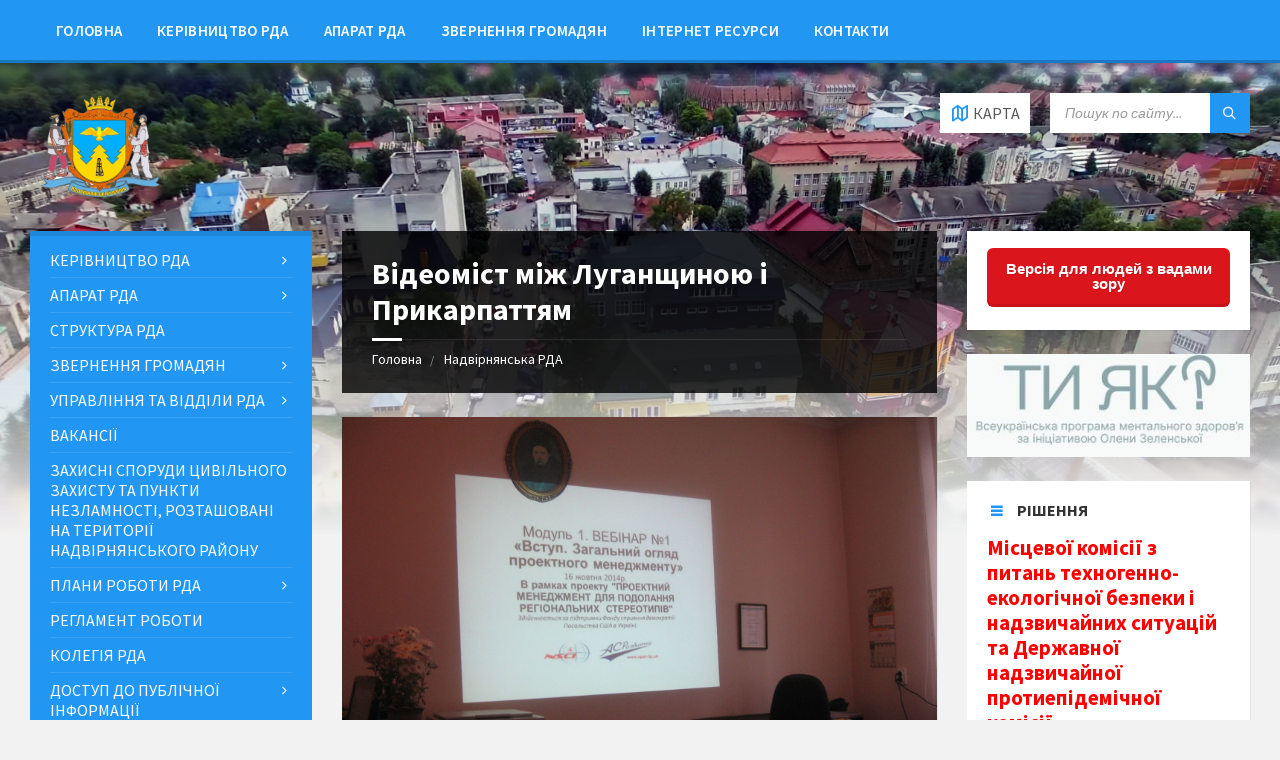

--- FILE ---
content_type: text/html; charset=utf-8
request_url: https://www.google.com/recaptcha/api2/anchor?ar=1&k=6LfQx14UAAAAADyQD6BvPMQfDTySvshk80xTEIqJ&co=aHR0cHM6Ly9uYWRyZGEuZ292LnVhOjQ0Mw..&hl=en&v=N67nZn4AqZkNcbeMu4prBgzg&theme=light&size=normal&anchor-ms=20000&execute-ms=30000&cb=wrvly6t5kwb9
body_size: 49157
content:
<!DOCTYPE HTML><html dir="ltr" lang="en"><head><meta http-equiv="Content-Type" content="text/html; charset=UTF-8">
<meta http-equiv="X-UA-Compatible" content="IE=edge">
<title>reCAPTCHA</title>
<style type="text/css">
/* cyrillic-ext */
@font-face {
  font-family: 'Roboto';
  font-style: normal;
  font-weight: 400;
  font-stretch: 100%;
  src: url(//fonts.gstatic.com/s/roboto/v48/KFO7CnqEu92Fr1ME7kSn66aGLdTylUAMa3GUBHMdazTgWw.woff2) format('woff2');
  unicode-range: U+0460-052F, U+1C80-1C8A, U+20B4, U+2DE0-2DFF, U+A640-A69F, U+FE2E-FE2F;
}
/* cyrillic */
@font-face {
  font-family: 'Roboto';
  font-style: normal;
  font-weight: 400;
  font-stretch: 100%;
  src: url(//fonts.gstatic.com/s/roboto/v48/KFO7CnqEu92Fr1ME7kSn66aGLdTylUAMa3iUBHMdazTgWw.woff2) format('woff2');
  unicode-range: U+0301, U+0400-045F, U+0490-0491, U+04B0-04B1, U+2116;
}
/* greek-ext */
@font-face {
  font-family: 'Roboto';
  font-style: normal;
  font-weight: 400;
  font-stretch: 100%;
  src: url(//fonts.gstatic.com/s/roboto/v48/KFO7CnqEu92Fr1ME7kSn66aGLdTylUAMa3CUBHMdazTgWw.woff2) format('woff2');
  unicode-range: U+1F00-1FFF;
}
/* greek */
@font-face {
  font-family: 'Roboto';
  font-style: normal;
  font-weight: 400;
  font-stretch: 100%;
  src: url(//fonts.gstatic.com/s/roboto/v48/KFO7CnqEu92Fr1ME7kSn66aGLdTylUAMa3-UBHMdazTgWw.woff2) format('woff2');
  unicode-range: U+0370-0377, U+037A-037F, U+0384-038A, U+038C, U+038E-03A1, U+03A3-03FF;
}
/* math */
@font-face {
  font-family: 'Roboto';
  font-style: normal;
  font-weight: 400;
  font-stretch: 100%;
  src: url(//fonts.gstatic.com/s/roboto/v48/KFO7CnqEu92Fr1ME7kSn66aGLdTylUAMawCUBHMdazTgWw.woff2) format('woff2');
  unicode-range: U+0302-0303, U+0305, U+0307-0308, U+0310, U+0312, U+0315, U+031A, U+0326-0327, U+032C, U+032F-0330, U+0332-0333, U+0338, U+033A, U+0346, U+034D, U+0391-03A1, U+03A3-03A9, U+03B1-03C9, U+03D1, U+03D5-03D6, U+03F0-03F1, U+03F4-03F5, U+2016-2017, U+2034-2038, U+203C, U+2040, U+2043, U+2047, U+2050, U+2057, U+205F, U+2070-2071, U+2074-208E, U+2090-209C, U+20D0-20DC, U+20E1, U+20E5-20EF, U+2100-2112, U+2114-2115, U+2117-2121, U+2123-214F, U+2190, U+2192, U+2194-21AE, U+21B0-21E5, U+21F1-21F2, U+21F4-2211, U+2213-2214, U+2216-22FF, U+2308-230B, U+2310, U+2319, U+231C-2321, U+2336-237A, U+237C, U+2395, U+239B-23B7, U+23D0, U+23DC-23E1, U+2474-2475, U+25AF, U+25B3, U+25B7, U+25BD, U+25C1, U+25CA, U+25CC, U+25FB, U+266D-266F, U+27C0-27FF, U+2900-2AFF, U+2B0E-2B11, U+2B30-2B4C, U+2BFE, U+3030, U+FF5B, U+FF5D, U+1D400-1D7FF, U+1EE00-1EEFF;
}
/* symbols */
@font-face {
  font-family: 'Roboto';
  font-style: normal;
  font-weight: 400;
  font-stretch: 100%;
  src: url(//fonts.gstatic.com/s/roboto/v48/KFO7CnqEu92Fr1ME7kSn66aGLdTylUAMaxKUBHMdazTgWw.woff2) format('woff2');
  unicode-range: U+0001-000C, U+000E-001F, U+007F-009F, U+20DD-20E0, U+20E2-20E4, U+2150-218F, U+2190, U+2192, U+2194-2199, U+21AF, U+21E6-21F0, U+21F3, U+2218-2219, U+2299, U+22C4-22C6, U+2300-243F, U+2440-244A, U+2460-24FF, U+25A0-27BF, U+2800-28FF, U+2921-2922, U+2981, U+29BF, U+29EB, U+2B00-2BFF, U+4DC0-4DFF, U+FFF9-FFFB, U+10140-1018E, U+10190-1019C, U+101A0, U+101D0-101FD, U+102E0-102FB, U+10E60-10E7E, U+1D2C0-1D2D3, U+1D2E0-1D37F, U+1F000-1F0FF, U+1F100-1F1AD, U+1F1E6-1F1FF, U+1F30D-1F30F, U+1F315, U+1F31C, U+1F31E, U+1F320-1F32C, U+1F336, U+1F378, U+1F37D, U+1F382, U+1F393-1F39F, U+1F3A7-1F3A8, U+1F3AC-1F3AF, U+1F3C2, U+1F3C4-1F3C6, U+1F3CA-1F3CE, U+1F3D4-1F3E0, U+1F3ED, U+1F3F1-1F3F3, U+1F3F5-1F3F7, U+1F408, U+1F415, U+1F41F, U+1F426, U+1F43F, U+1F441-1F442, U+1F444, U+1F446-1F449, U+1F44C-1F44E, U+1F453, U+1F46A, U+1F47D, U+1F4A3, U+1F4B0, U+1F4B3, U+1F4B9, U+1F4BB, U+1F4BF, U+1F4C8-1F4CB, U+1F4D6, U+1F4DA, U+1F4DF, U+1F4E3-1F4E6, U+1F4EA-1F4ED, U+1F4F7, U+1F4F9-1F4FB, U+1F4FD-1F4FE, U+1F503, U+1F507-1F50B, U+1F50D, U+1F512-1F513, U+1F53E-1F54A, U+1F54F-1F5FA, U+1F610, U+1F650-1F67F, U+1F687, U+1F68D, U+1F691, U+1F694, U+1F698, U+1F6AD, U+1F6B2, U+1F6B9-1F6BA, U+1F6BC, U+1F6C6-1F6CF, U+1F6D3-1F6D7, U+1F6E0-1F6EA, U+1F6F0-1F6F3, U+1F6F7-1F6FC, U+1F700-1F7FF, U+1F800-1F80B, U+1F810-1F847, U+1F850-1F859, U+1F860-1F887, U+1F890-1F8AD, U+1F8B0-1F8BB, U+1F8C0-1F8C1, U+1F900-1F90B, U+1F93B, U+1F946, U+1F984, U+1F996, U+1F9E9, U+1FA00-1FA6F, U+1FA70-1FA7C, U+1FA80-1FA89, U+1FA8F-1FAC6, U+1FACE-1FADC, U+1FADF-1FAE9, U+1FAF0-1FAF8, U+1FB00-1FBFF;
}
/* vietnamese */
@font-face {
  font-family: 'Roboto';
  font-style: normal;
  font-weight: 400;
  font-stretch: 100%;
  src: url(//fonts.gstatic.com/s/roboto/v48/KFO7CnqEu92Fr1ME7kSn66aGLdTylUAMa3OUBHMdazTgWw.woff2) format('woff2');
  unicode-range: U+0102-0103, U+0110-0111, U+0128-0129, U+0168-0169, U+01A0-01A1, U+01AF-01B0, U+0300-0301, U+0303-0304, U+0308-0309, U+0323, U+0329, U+1EA0-1EF9, U+20AB;
}
/* latin-ext */
@font-face {
  font-family: 'Roboto';
  font-style: normal;
  font-weight: 400;
  font-stretch: 100%;
  src: url(//fonts.gstatic.com/s/roboto/v48/KFO7CnqEu92Fr1ME7kSn66aGLdTylUAMa3KUBHMdazTgWw.woff2) format('woff2');
  unicode-range: U+0100-02BA, U+02BD-02C5, U+02C7-02CC, U+02CE-02D7, U+02DD-02FF, U+0304, U+0308, U+0329, U+1D00-1DBF, U+1E00-1E9F, U+1EF2-1EFF, U+2020, U+20A0-20AB, U+20AD-20C0, U+2113, U+2C60-2C7F, U+A720-A7FF;
}
/* latin */
@font-face {
  font-family: 'Roboto';
  font-style: normal;
  font-weight: 400;
  font-stretch: 100%;
  src: url(//fonts.gstatic.com/s/roboto/v48/KFO7CnqEu92Fr1ME7kSn66aGLdTylUAMa3yUBHMdazQ.woff2) format('woff2');
  unicode-range: U+0000-00FF, U+0131, U+0152-0153, U+02BB-02BC, U+02C6, U+02DA, U+02DC, U+0304, U+0308, U+0329, U+2000-206F, U+20AC, U+2122, U+2191, U+2193, U+2212, U+2215, U+FEFF, U+FFFD;
}
/* cyrillic-ext */
@font-face {
  font-family: 'Roboto';
  font-style: normal;
  font-weight: 500;
  font-stretch: 100%;
  src: url(//fonts.gstatic.com/s/roboto/v48/KFO7CnqEu92Fr1ME7kSn66aGLdTylUAMa3GUBHMdazTgWw.woff2) format('woff2');
  unicode-range: U+0460-052F, U+1C80-1C8A, U+20B4, U+2DE0-2DFF, U+A640-A69F, U+FE2E-FE2F;
}
/* cyrillic */
@font-face {
  font-family: 'Roboto';
  font-style: normal;
  font-weight: 500;
  font-stretch: 100%;
  src: url(//fonts.gstatic.com/s/roboto/v48/KFO7CnqEu92Fr1ME7kSn66aGLdTylUAMa3iUBHMdazTgWw.woff2) format('woff2');
  unicode-range: U+0301, U+0400-045F, U+0490-0491, U+04B0-04B1, U+2116;
}
/* greek-ext */
@font-face {
  font-family: 'Roboto';
  font-style: normal;
  font-weight: 500;
  font-stretch: 100%;
  src: url(//fonts.gstatic.com/s/roboto/v48/KFO7CnqEu92Fr1ME7kSn66aGLdTylUAMa3CUBHMdazTgWw.woff2) format('woff2');
  unicode-range: U+1F00-1FFF;
}
/* greek */
@font-face {
  font-family: 'Roboto';
  font-style: normal;
  font-weight: 500;
  font-stretch: 100%;
  src: url(//fonts.gstatic.com/s/roboto/v48/KFO7CnqEu92Fr1ME7kSn66aGLdTylUAMa3-UBHMdazTgWw.woff2) format('woff2');
  unicode-range: U+0370-0377, U+037A-037F, U+0384-038A, U+038C, U+038E-03A1, U+03A3-03FF;
}
/* math */
@font-face {
  font-family: 'Roboto';
  font-style: normal;
  font-weight: 500;
  font-stretch: 100%;
  src: url(//fonts.gstatic.com/s/roboto/v48/KFO7CnqEu92Fr1ME7kSn66aGLdTylUAMawCUBHMdazTgWw.woff2) format('woff2');
  unicode-range: U+0302-0303, U+0305, U+0307-0308, U+0310, U+0312, U+0315, U+031A, U+0326-0327, U+032C, U+032F-0330, U+0332-0333, U+0338, U+033A, U+0346, U+034D, U+0391-03A1, U+03A3-03A9, U+03B1-03C9, U+03D1, U+03D5-03D6, U+03F0-03F1, U+03F4-03F5, U+2016-2017, U+2034-2038, U+203C, U+2040, U+2043, U+2047, U+2050, U+2057, U+205F, U+2070-2071, U+2074-208E, U+2090-209C, U+20D0-20DC, U+20E1, U+20E5-20EF, U+2100-2112, U+2114-2115, U+2117-2121, U+2123-214F, U+2190, U+2192, U+2194-21AE, U+21B0-21E5, U+21F1-21F2, U+21F4-2211, U+2213-2214, U+2216-22FF, U+2308-230B, U+2310, U+2319, U+231C-2321, U+2336-237A, U+237C, U+2395, U+239B-23B7, U+23D0, U+23DC-23E1, U+2474-2475, U+25AF, U+25B3, U+25B7, U+25BD, U+25C1, U+25CA, U+25CC, U+25FB, U+266D-266F, U+27C0-27FF, U+2900-2AFF, U+2B0E-2B11, U+2B30-2B4C, U+2BFE, U+3030, U+FF5B, U+FF5D, U+1D400-1D7FF, U+1EE00-1EEFF;
}
/* symbols */
@font-face {
  font-family: 'Roboto';
  font-style: normal;
  font-weight: 500;
  font-stretch: 100%;
  src: url(//fonts.gstatic.com/s/roboto/v48/KFO7CnqEu92Fr1ME7kSn66aGLdTylUAMaxKUBHMdazTgWw.woff2) format('woff2');
  unicode-range: U+0001-000C, U+000E-001F, U+007F-009F, U+20DD-20E0, U+20E2-20E4, U+2150-218F, U+2190, U+2192, U+2194-2199, U+21AF, U+21E6-21F0, U+21F3, U+2218-2219, U+2299, U+22C4-22C6, U+2300-243F, U+2440-244A, U+2460-24FF, U+25A0-27BF, U+2800-28FF, U+2921-2922, U+2981, U+29BF, U+29EB, U+2B00-2BFF, U+4DC0-4DFF, U+FFF9-FFFB, U+10140-1018E, U+10190-1019C, U+101A0, U+101D0-101FD, U+102E0-102FB, U+10E60-10E7E, U+1D2C0-1D2D3, U+1D2E0-1D37F, U+1F000-1F0FF, U+1F100-1F1AD, U+1F1E6-1F1FF, U+1F30D-1F30F, U+1F315, U+1F31C, U+1F31E, U+1F320-1F32C, U+1F336, U+1F378, U+1F37D, U+1F382, U+1F393-1F39F, U+1F3A7-1F3A8, U+1F3AC-1F3AF, U+1F3C2, U+1F3C4-1F3C6, U+1F3CA-1F3CE, U+1F3D4-1F3E0, U+1F3ED, U+1F3F1-1F3F3, U+1F3F5-1F3F7, U+1F408, U+1F415, U+1F41F, U+1F426, U+1F43F, U+1F441-1F442, U+1F444, U+1F446-1F449, U+1F44C-1F44E, U+1F453, U+1F46A, U+1F47D, U+1F4A3, U+1F4B0, U+1F4B3, U+1F4B9, U+1F4BB, U+1F4BF, U+1F4C8-1F4CB, U+1F4D6, U+1F4DA, U+1F4DF, U+1F4E3-1F4E6, U+1F4EA-1F4ED, U+1F4F7, U+1F4F9-1F4FB, U+1F4FD-1F4FE, U+1F503, U+1F507-1F50B, U+1F50D, U+1F512-1F513, U+1F53E-1F54A, U+1F54F-1F5FA, U+1F610, U+1F650-1F67F, U+1F687, U+1F68D, U+1F691, U+1F694, U+1F698, U+1F6AD, U+1F6B2, U+1F6B9-1F6BA, U+1F6BC, U+1F6C6-1F6CF, U+1F6D3-1F6D7, U+1F6E0-1F6EA, U+1F6F0-1F6F3, U+1F6F7-1F6FC, U+1F700-1F7FF, U+1F800-1F80B, U+1F810-1F847, U+1F850-1F859, U+1F860-1F887, U+1F890-1F8AD, U+1F8B0-1F8BB, U+1F8C0-1F8C1, U+1F900-1F90B, U+1F93B, U+1F946, U+1F984, U+1F996, U+1F9E9, U+1FA00-1FA6F, U+1FA70-1FA7C, U+1FA80-1FA89, U+1FA8F-1FAC6, U+1FACE-1FADC, U+1FADF-1FAE9, U+1FAF0-1FAF8, U+1FB00-1FBFF;
}
/* vietnamese */
@font-face {
  font-family: 'Roboto';
  font-style: normal;
  font-weight: 500;
  font-stretch: 100%;
  src: url(//fonts.gstatic.com/s/roboto/v48/KFO7CnqEu92Fr1ME7kSn66aGLdTylUAMa3OUBHMdazTgWw.woff2) format('woff2');
  unicode-range: U+0102-0103, U+0110-0111, U+0128-0129, U+0168-0169, U+01A0-01A1, U+01AF-01B0, U+0300-0301, U+0303-0304, U+0308-0309, U+0323, U+0329, U+1EA0-1EF9, U+20AB;
}
/* latin-ext */
@font-face {
  font-family: 'Roboto';
  font-style: normal;
  font-weight: 500;
  font-stretch: 100%;
  src: url(//fonts.gstatic.com/s/roboto/v48/KFO7CnqEu92Fr1ME7kSn66aGLdTylUAMa3KUBHMdazTgWw.woff2) format('woff2');
  unicode-range: U+0100-02BA, U+02BD-02C5, U+02C7-02CC, U+02CE-02D7, U+02DD-02FF, U+0304, U+0308, U+0329, U+1D00-1DBF, U+1E00-1E9F, U+1EF2-1EFF, U+2020, U+20A0-20AB, U+20AD-20C0, U+2113, U+2C60-2C7F, U+A720-A7FF;
}
/* latin */
@font-face {
  font-family: 'Roboto';
  font-style: normal;
  font-weight: 500;
  font-stretch: 100%;
  src: url(//fonts.gstatic.com/s/roboto/v48/KFO7CnqEu92Fr1ME7kSn66aGLdTylUAMa3yUBHMdazQ.woff2) format('woff2');
  unicode-range: U+0000-00FF, U+0131, U+0152-0153, U+02BB-02BC, U+02C6, U+02DA, U+02DC, U+0304, U+0308, U+0329, U+2000-206F, U+20AC, U+2122, U+2191, U+2193, U+2212, U+2215, U+FEFF, U+FFFD;
}
/* cyrillic-ext */
@font-face {
  font-family: 'Roboto';
  font-style: normal;
  font-weight: 900;
  font-stretch: 100%;
  src: url(//fonts.gstatic.com/s/roboto/v48/KFO7CnqEu92Fr1ME7kSn66aGLdTylUAMa3GUBHMdazTgWw.woff2) format('woff2');
  unicode-range: U+0460-052F, U+1C80-1C8A, U+20B4, U+2DE0-2DFF, U+A640-A69F, U+FE2E-FE2F;
}
/* cyrillic */
@font-face {
  font-family: 'Roboto';
  font-style: normal;
  font-weight: 900;
  font-stretch: 100%;
  src: url(//fonts.gstatic.com/s/roboto/v48/KFO7CnqEu92Fr1ME7kSn66aGLdTylUAMa3iUBHMdazTgWw.woff2) format('woff2');
  unicode-range: U+0301, U+0400-045F, U+0490-0491, U+04B0-04B1, U+2116;
}
/* greek-ext */
@font-face {
  font-family: 'Roboto';
  font-style: normal;
  font-weight: 900;
  font-stretch: 100%;
  src: url(//fonts.gstatic.com/s/roboto/v48/KFO7CnqEu92Fr1ME7kSn66aGLdTylUAMa3CUBHMdazTgWw.woff2) format('woff2');
  unicode-range: U+1F00-1FFF;
}
/* greek */
@font-face {
  font-family: 'Roboto';
  font-style: normal;
  font-weight: 900;
  font-stretch: 100%;
  src: url(//fonts.gstatic.com/s/roboto/v48/KFO7CnqEu92Fr1ME7kSn66aGLdTylUAMa3-UBHMdazTgWw.woff2) format('woff2');
  unicode-range: U+0370-0377, U+037A-037F, U+0384-038A, U+038C, U+038E-03A1, U+03A3-03FF;
}
/* math */
@font-face {
  font-family: 'Roboto';
  font-style: normal;
  font-weight: 900;
  font-stretch: 100%;
  src: url(//fonts.gstatic.com/s/roboto/v48/KFO7CnqEu92Fr1ME7kSn66aGLdTylUAMawCUBHMdazTgWw.woff2) format('woff2');
  unicode-range: U+0302-0303, U+0305, U+0307-0308, U+0310, U+0312, U+0315, U+031A, U+0326-0327, U+032C, U+032F-0330, U+0332-0333, U+0338, U+033A, U+0346, U+034D, U+0391-03A1, U+03A3-03A9, U+03B1-03C9, U+03D1, U+03D5-03D6, U+03F0-03F1, U+03F4-03F5, U+2016-2017, U+2034-2038, U+203C, U+2040, U+2043, U+2047, U+2050, U+2057, U+205F, U+2070-2071, U+2074-208E, U+2090-209C, U+20D0-20DC, U+20E1, U+20E5-20EF, U+2100-2112, U+2114-2115, U+2117-2121, U+2123-214F, U+2190, U+2192, U+2194-21AE, U+21B0-21E5, U+21F1-21F2, U+21F4-2211, U+2213-2214, U+2216-22FF, U+2308-230B, U+2310, U+2319, U+231C-2321, U+2336-237A, U+237C, U+2395, U+239B-23B7, U+23D0, U+23DC-23E1, U+2474-2475, U+25AF, U+25B3, U+25B7, U+25BD, U+25C1, U+25CA, U+25CC, U+25FB, U+266D-266F, U+27C0-27FF, U+2900-2AFF, U+2B0E-2B11, U+2B30-2B4C, U+2BFE, U+3030, U+FF5B, U+FF5D, U+1D400-1D7FF, U+1EE00-1EEFF;
}
/* symbols */
@font-face {
  font-family: 'Roboto';
  font-style: normal;
  font-weight: 900;
  font-stretch: 100%;
  src: url(//fonts.gstatic.com/s/roboto/v48/KFO7CnqEu92Fr1ME7kSn66aGLdTylUAMaxKUBHMdazTgWw.woff2) format('woff2');
  unicode-range: U+0001-000C, U+000E-001F, U+007F-009F, U+20DD-20E0, U+20E2-20E4, U+2150-218F, U+2190, U+2192, U+2194-2199, U+21AF, U+21E6-21F0, U+21F3, U+2218-2219, U+2299, U+22C4-22C6, U+2300-243F, U+2440-244A, U+2460-24FF, U+25A0-27BF, U+2800-28FF, U+2921-2922, U+2981, U+29BF, U+29EB, U+2B00-2BFF, U+4DC0-4DFF, U+FFF9-FFFB, U+10140-1018E, U+10190-1019C, U+101A0, U+101D0-101FD, U+102E0-102FB, U+10E60-10E7E, U+1D2C0-1D2D3, U+1D2E0-1D37F, U+1F000-1F0FF, U+1F100-1F1AD, U+1F1E6-1F1FF, U+1F30D-1F30F, U+1F315, U+1F31C, U+1F31E, U+1F320-1F32C, U+1F336, U+1F378, U+1F37D, U+1F382, U+1F393-1F39F, U+1F3A7-1F3A8, U+1F3AC-1F3AF, U+1F3C2, U+1F3C4-1F3C6, U+1F3CA-1F3CE, U+1F3D4-1F3E0, U+1F3ED, U+1F3F1-1F3F3, U+1F3F5-1F3F7, U+1F408, U+1F415, U+1F41F, U+1F426, U+1F43F, U+1F441-1F442, U+1F444, U+1F446-1F449, U+1F44C-1F44E, U+1F453, U+1F46A, U+1F47D, U+1F4A3, U+1F4B0, U+1F4B3, U+1F4B9, U+1F4BB, U+1F4BF, U+1F4C8-1F4CB, U+1F4D6, U+1F4DA, U+1F4DF, U+1F4E3-1F4E6, U+1F4EA-1F4ED, U+1F4F7, U+1F4F9-1F4FB, U+1F4FD-1F4FE, U+1F503, U+1F507-1F50B, U+1F50D, U+1F512-1F513, U+1F53E-1F54A, U+1F54F-1F5FA, U+1F610, U+1F650-1F67F, U+1F687, U+1F68D, U+1F691, U+1F694, U+1F698, U+1F6AD, U+1F6B2, U+1F6B9-1F6BA, U+1F6BC, U+1F6C6-1F6CF, U+1F6D3-1F6D7, U+1F6E0-1F6EA, U+1F6F0-1F6F3, U+1F6F7-1F6FC, U+1F700-1F7FF, U+1F800-1F80B, U+1F810-1F847, U+1F850-1F859, U+1F860-1F887, U+1F890-1F8AD, U+1F8B0-1F8BB, U+1F8C0-1F8C1, U+1F900-1F90B, U+1F93B, U+1F946, U+1F984, U+1F996, U+1F9E9, U+1FA00-1FA6F, U+1FA70-1FA7C, U+1FA80-1FA89, U+1FA8F-1FAC6, U+1FACE-1FADC, U+1FADF-1FAE9, U+1FAF0-1FAF8, U+1FB00-1FBFF;
}
/* vietnamese */
@font-face {
  font-family: 'Roboto';
  font-style: normal;
  font-weight: 900;
  font-stretch: 100%;
  src: url(//fonts.gstatic.com/s/roboto/v48/KFO7CnqEu92Fr1ME7kSn66aGLdTylUAMa3OUBHMdazTgWw.woff2) format('woff2');
  unicode-range: U+0102-0103, U+0110-0111, U+0128-0129, U+0168-0169, U+01A0-01A1, U+01AF-01B0, U+0300-0301, U+0303-0304, U+0308-0309, U+0323, U+0329, U+1EA0-1EF9, U+20AB;
}
/* latin-ext */
@font-face {
  font-family: 'Roboto';
  font-style: normal;
  font-weight: 900;
  font-stretch: 100%;
  src: url(//fonts.gstatic.com/s/roboto/v48/KFO7CnqEu92Fr1ME7kSn66aGLdTylUAMa3KUBHMdazTgWw.woff2) format('woff2');
  unicode-range: U+0100-02BA, U+02BD-02C5, U+02C7-02CC, U+02CE-02D7, U+02DD-02FF, U+0304, U+0308, U+0329, U+1D00-1DBF, U+1E00-1E9F, U+1EF2-1EFF, U+2020, U+20A0-20AB, U+20AD-20C0, U+2113, U+2C60-2C7F, U+A720-A7FF;
}
/* latin */
@font-face {
  font-family: 'Roboto';
  font-style: normal;
  font-weight: 900;
  font-stretch: 100%;
  src: url(//fonts.gstatic.com/s/roboto/v48/KFO7CnqEu92Fr1ME7kSn66aGLdTylUAMa3yUBHMdazQ.woff2) format('woff2');
  unicode-range: U+0000-00FF, U+0131, U+0152-0153, U+02BB-02BC, U+02C6, U+02DA, U+02DC, U+0304, U+0308, U+0329, U+2000-206F, U+20AC, U+2122, U+2191, U+2193, U+2212, U+2215, U+FEFF, U+FFFD;
}

</style>
<link rel="stylesheet" type="text/css" href="https://www.gstatic.com/recaptcha/releases/N67nZn4AqZkNcbeMu4prBgzg/styles__ltr.css">
<script nonce="G6gvfSqOjMARSQkhSFz5RQ" type="text/javascript">window['__recaptcha_api'] = 'https://www.google.com/recaptcha/api2/';</script>
<script type="text/javascript" src="https://www.gstatic.com/recaptcha/releases/N67nZn4AqZkNcbeMu4prBgzg/recaptcha__en.js" nonce="G6gvfSqOjMARSQkhSFz5RQ">
      
    </script></head>
<body><div id="rc-anchor-alert" class="rc-anchor-alert"></div>
<input type="hidden" id="recaptcha-token" value="[base64]">
<script type="text/javascript" nonce="G6gvfSqOjMARSQkhSFz5RQ">
      recaptcha.anchor.Main.init("[\x22ainput\x22,[\x22bgdata\x22,\x22\x22,\[base64]/[base64]/[base64]/bmV3IHJbeF0oY1swXSk6RT09Mj9uZXcgclt4XShjWzBdLGNbMV0pOkU9PTM/bmV3IHJbeF0oY1swXSxjWzFdLGNbMl0pOkU9PTQ/[base64]/[base64]/[base64]/[base64]/[base64]/[base64]/[base64]/[base64]\x22,\[base64]\x22,\x22w5xbw5/Ct0nCvkEVPSjDpsKAeMKKw6U7w6nDgWDDk2Q9w5LCrEbCkMOKKGEKBgJ3eFjDg3d8wq7Dh1bDp8O+w7rDlS3DhMO2b8KIwp7CicOwOsOIJTfDpTQiWMOVXEzDjsOSU8KMN8Kcw5/CjMKvwoIQwpTChFvChjx7a2tMf37DkUnDgMOER8OAw4XCmMKgwrXCqsO8woV7ZlwLMiURWHczWcOEwoHCig/DnVsOwrl7w4bDosKhw6AWw5vCscKReSwxw5gBUMKlQCzDn8O1GMK7WzNSw7jDvRzDr8KucmMrEcO2wrjDlxU+wozDpMOxw6FGw7jCtD1/CcK9d8OXAmLDtsK8RURhwoMGcMOPEVvDtHNOwqMzwpMnwpFWSCjCrjjCsHHDtSrDp0HDgcODKw1reDcswrvDvl0ew6DCkMORw5QNwo3Dg8ObYEoOw6xwwrVdfsKRKnDCsF3DusKwXk9CFVzDksK3RyLCrns+w4E5w6oQDBE/G2TCpMKpQ2nCrcK1dcK1dcO1wqN5acKOaEgDw4HDoHDDjgw7w4UPRTxYw6tjwrvDiE/DmTwoFEVGw6vDu8KDw5cbwoc2C8K0wqMvwpnCk8O2w7vDqQbDgsOIw47CnlICOBXCrcOSw4BDbMO7w6pDw7PCsQxOw7Vdbn1/OMO/wp9LwoDCssKew4pue8KlOcObRsKDInxLw54Xw4/CqcOBw6vCoXnCjlxoX1oow4rCtx8Jw692N8KbwqBQXMOIOTxgeFAUQsKgwqrCqhsVKMKawoxjSsOcK8KAwoDDrFEyw5/[base64]/DtQ5EVQzChRnDpMKmw6VEwpXDjDbCkDMiwpPCnMKDw7DCuSw5wpLDqnXCucKjTMKKw53DncKVwofDrFI6wrJjwo3CpsOJC8KYwr7Cpy4sBSlZVsK5wppMXicQwqxFZ8Kqw6/[base64]/DgEXCsxPDjmrChMObwq0Sw7l9wrfCpMO0RMOZfjLCucKlw6w3w7R+w49jwrRkw6ISwrJ8woEbIVRzw7YmBzQSYDDDq3sDw63DocKPwrPCt8K2csO2CsKhw4V/wo5+a0bCiSU9E3UAwrvDpikfw4XDi8Kuwr82WQUGwpvCr8K7EXnCp8OaWsKhCn/CsTQeHG3DsMOxYBxlTMKUajHDnMKrNcOQdAPDqzUXw5fDm8OHHMOMwpLDgT7Cv8KtVGfCjU9Fw5N5wotawqt0bMOqKwUVTBo5w54kBmvDr8KSa8KEwqbDusKbwolPPQfDk1/DrXNnZ0/Dh8OBMMKKwodiVMOgN8KOGMOFwrdFCjwVVUDCi8KhwrFvwqDDgcKRwpgcwo5bw5gUFMKtwpA1X8KywpMzA17Crh9waiXCkFjCjwI5wq/[base64]/CgGHCrAvCr3TDvlIkGsKWMMKRwo7ChTXDnlDDosK1fzbDk8KFLcOhwpTDrMKDeMOMO8KTw6k9FVYrw6TDtHfCmsKqw5bCqR/[base64]/w4ERw7nCqcKdwrAkwoNaN0lKZcOdw5Mtw50qVgjDsl3DvcOFHjbDl8OmwrTCqhnDpnQJXHM/WXrCi2HCiMKKQjRAwrvDkcKiKjkPBcOCc2gDwoApw7lTI8Otw7bCpg4TwqcLA33CthHDv8OTw6gLEcKFZ8OPwpAVSiXDksKvw5zDscK/[base64]/[base64]/w612CsOowrBLw43CtETDp8KkOsKVw7jCjCLCp1HCvMKbSkJnwoQbfSrCvGvDmT3Ci8OrUy5qw4DDu2/Co8KEw5vDocOPcBYhf8KawrHCkTjCssKuCUgFw6UGwqPChlbCqw08V8OFw4/CucOpYEXDn8KsezfDr8OvEybCu8KaTFbCgzoVMsKzXMO4wp7CisKZw4TCl0rDhcKpwqVLfcORwo50wp/CtmvCqTPDrcKaAC7CkDvCkMO+DHfCtMOdw4fCj21/[base64]/w6rCr1ADCxjDpXMFZsKsw6DDoMKXbcOtwqRKwqs6wpPCv0FQw5JJDypEaz5+CcOXKsOSwo5yw7rDoMKLwpwMF8Kewq4cOcOwwqF2OjBYw6trw4HChcKmJMKEwrDDtsOZw43Cm8OrSXwrFTjCojtgbcOiwpLDlxXDsQ/DuiHCncOowospCSPDhWnDpsKHO8Odw78hwrQ8w5jCj8KYwpxHXWbChit9LSskw5XChsKiLsKTw4nCq2QTwroQIDrDl8Kmb8OqLsKjRcKNw6TDh2BUw6XCrsKnwrBKworCoEbDq8OvNMO4w7wqworCvgLCoGxTaR7DjcKJw7VCbFzCo2/[base64]/[base64]/CvxvCkBg4Kg/Dnlo9b8KCCwDDucKfwrZCBQvCl17DmADCosOeJsK/[base64]/DtDLCkMKXwphscW4ZXUwCw6TDvcKrw5LDnsOODz7CpW9wUcK1w4ITI8OUw6/CvDVww7rCq8KHESBew7U5VsO3G8OBwphRE33Dt2JEeMO0BxHCisKvAsOdZVrDnVHDk8OgZgUww6Vewr/CtijChyXCijzCh8O2wq/CqMKbNsO4w7JGOsOww40Wwq42TMOwNDDClQI4wq3DocKdwrHDqmTCjQrClxdebMK2Z8KiKTDDj8OCw69gw6M9BWrCkSXDo8K3wrXCoMKcwp/[base64]/[base64]/Dt8OpwoM5wrhDFMKDBsKRR3TCnWzCogEuw4Z2blXCusKXw43CvcOqw6TCnsKdwp52wqdYwqbDpcKtwrnDnMKswoQsw5vDhjDChWAnw6TDjsKlwq/CmsOpwrDChcKREVHDj8KEW2dVIMOxMMO/[base64]/bVZEwp3CsMOHDMO5w4AUVDrChl3CuTTDvCkYajzCsGzDpsOnbH4sw4h6wonCq2BzYRdQVcKmMzvCnsOlc8ORw5JZX8OSwok2w4DDiMKWw7kPw4JOw4Y/JMOHw6YMcRnDpAEGw5Ulw5fCpMKFCxkUD8ONTgDCkmvCk108EAQjwoV1wq7Dnh3DhATCjV1VwqPDrmDChVptwo4FwrHCvwXDtcK8w4oXC2wbHcKQw7fCgsOLw4zDgMOZw4LCvmkBKcOUw6x0wpDDjcKoNhZ0w6fDs2YbScKOw43CgsOAGsOfwq8OKsOIUsKEa2ttwpQ/HsOuw7jDixPCqMOkRTorQAwbw63CszdXwoTDnTV6c8KawqVZSMOrwp3ClU/DmcOPw7bDvxZpdTHDucKNaGzDh2gEPCnDosOowr3DnsOqwqnCvTTCncKYLjrCvcKQw4k5w6rDvGtmw4UFBMK2f8Knw6zDq8KYZQdHw7bDny48XCNaScOMw4RRQ8OYwrXDg3bCnRVaW8OlND/Ch8OXwrrDqMKZwqfDhllwIR4wbRZkXMKaw5RFTlzDtsKHJcKlciPCgTLCuD/ClcOcw4zCpDXDm8K7wqXCiMOOMMONMcOIDk/Ct0wWQcKew7bDrMKCwp7DmMKFw5Fvwo1Aw4LDl8KRS8KIwrfCu27CosKKW13DgcK+wpIzPBzCiMK9McKkCcKiwqDCg8KpZEjChEzChsKpw68Jwqw1w61CdmkfAiAvwoHCtFrCqRxGXmlGw5IeIj0JQ8K+GyZNw4ASPBg1wrkpWsK/fsK9fibDq3/Dv8Klw5jDmkDCksOGOywIEznCkcKiw5XDicKnQMKUf8OSw63ConTDpMKYXhXCmcKjKcOfwo/DsMO9QArCsDvDnVrCu8OFccOLNcO0S8O5w5QjM8K1wonCu8OdY3bCqhYpwo3CuHE9w5EHw5vDo8ODwrEBJ8O5wr3DrU3DqT3Du8KNMxhYecOxw5rDg8KYFGBCw43CkcKxwrZmLsO4wrPDvVJyw7nDmBZpw6nDlzYYwqxWBsKzw6gaw50vdMOhZiLChzBYQcK3wq/Co8Oow6zCtMOFw6U5TBvDhsO7w6zChilgfcOYw4wkRsKawoUUSsOxw6TDtjJow6hpwofCtyBYcMOQw63DkMO5NcKfwrHDmsK/[base64]/[base64]/DjsK7woTCjiQFw4ISPsKyUj3CocKxw7oeQsO5AXfDpldQfEYzSMKvw51ODy/DkE7Csy11GH1GTHDDrMOrwp3Cs1/CmydoRRB4wr4AKXMvwo/CocKVwqtswqhgw7jDtsK6wqsAw6c/wrzDkTvCqifCjsKqwoLDiB/CvE/DsMOVw4AtwqxhwrVeN8OWwrnDqS8sdcKEw5ECUcOCP8OlQMKMXi9RGsKHCsONaXA4YixIw45Mw6jDgjIXcsK6QWgRwrlWGlTCuV3DjsOVwqEKwpDCr8Kpwp3Dn3fDo0gVwq0xMcK3w4USw7LCgcOKSsKpw7PCnmEcw7UEHMK0w4MYZ3A/w6TDhcKHIsOJwoMSYRPCg8O4RsKmw5PDpsOLw6VkBMOjwrDCusKuV8KxR0bDjsKowrDCuB7DjRbCvsKOwrvCvMO/[base64]/wrbDhTohRsKiw6ljwoQUwo5Iw40dbmXDpTHDh8KTAsOCw6Q+e8KuwqLCoMO8wrAnwo5cSno2wqfDucOyICEefS/CrcO1w7w4w4QqQkYJw63DmMObwoTDiUnDicOowot0DMOeXGB6Izp8w53DqXPChMONWcOkwpA4w59+wrRZVX/[base64]/CgTTCpTpMF8KwZwjDjBNgw7JZw4B7wrvDhWURw51nwqrDgcKuw4FuwqvDkMKdGB9LIcKPV8OLB8KOwprCvFPCuSbDgi4Twq/Cj1/DvlQdYMKgw5LCnsK/w4vCt8OUw4PCq8OpTMKnwobDhRbDjhDDqcOwYsKuK8KCBFd0wrzDoDjDqcOyNMONccK5EzArXsO+ScO0ZCXDuCh4GcKdw5vDv8O4w7/CkGEow7Mww7cxw5l1woXCpwDDmAsjw53Dqi/CocOOJjErw4New704wqoPBsKDwrE3LMKYwqnCncK0RcKkdShrw5TCksKXCExyDF3CjcKZw7DCvAHDpR3CucKeETrDv8OKw6/DrCojccOUwow4Vn89JsOmwoPDpQ/Dsns9wpZResKgdz5TwonDl8O9a3UZbRfDiMK+M2LDmgbDm8KUVsOBA1UEwo5NBcKBwqXCqmw6IcOgMsKKMVHCucOAwpV3wpTDg3jDosKCwrsadzYSw4zDsMOpwrxvw41wCcOXViJewoDDh8OPHWHDtQrClxNBUcOvw7NDV8OIXGF7w73CnAJ0ZMKXUsOawp/DtMOXCcKgwpTCmUPDpsKbVWkecEoiWDXCgDbCssK/Q8KmAMKrE0PDj1h1ZDA0RcODw7wNwq/DhRgcW2dZNMKAwpNlRzpZTwI/w5FswoZwNT5fUcKjw79pw745Z3FIW054cRzCo8OsbHcvwozDs8KnF8KvVQfDqw/DsCcETV/DrcOZXcOLDsO7wqPDknPDiRdlw5LDmivCscK3wqo6WcO6wqtMwqIEw6XDr8O+w6LCk8KAPsONDiUKP8KtI3kjQcKYw6PDmBjDjMOMwqPCvsO/[base64]/wrhnDmhZw6nDoCVhcsKyw4XCuMK0YcOIw6jDksKmwq9pVBZHDsKnIMOcwrlAP8OAAsKUE8OqwpTCqVTDnUzCvMKhwqfCm8KOwoBnR8OswoLDsQUCJBXClj82w5Vtwog8worClQ3CucOnw53CoQ5NwqzDusOSMzLDiMOUw7h/w6nCmQtdwohhw4k/wqxfwovDgMOvY8OvwqItwpJoG8K0GcOgfQPCvFLDnMObScKgc8KRwpFyw7JhScOqw7k/wo1Rw5E7McKvw7HCo8OndFUFw7dOwqzDncO7IsObw6PClcKvwqBEwr3DqMK4w6/Cq8OYBhNOw69Hwr5dDDtqw5loNcO7B8ONwrVcwpZ1wrLCs8KVwrIhK8KNwp7CscKMD3XDs8KvRhROw59jM0/Ci8ODKsO/wqzCpsKIw4/DgB0Cw5TClsKYwq4Uw4bCoA7Ci8Ocwo/CvcKdwrNORTvCpGZ1dcOgR8KGeMKUOMO3QMO1w619ABHDncKdcsOCbBZmF8OVw4hOw6bDscKgwocWw6/Dn8Odw6vDmHF6YRJqbG8WK2jChMOgw6DClcKvcw5KU0TCksK7NTVRw4t/f0gew5IcVRd2IMKUw6DColEFdcOmNsOIfMKgw5ZEw6zDuSV0w67DgMODS8OSNsKAJcOewrINfDDCglfCm8K4RsKJHgvDg38pKyAmw44dw6vCh8Kfw6cgUMO+wpZVw6XCtjBXwqHDhiLDmsO5OQMYwoVSXh15w6LDnT/CjcK2J8KRciIofcOawr7CsBjCn8KuBcKTwrbCmHDDoloMAMKzBETClsKrwps2wofDuknDqkhgw7dVWwbDr8KfL8OTw5jDoCt4Tgl/XcKcWsKILA3CncOKBsKtw6QYQsKKwpxBOcKqwoAScnHDj8OAw4rClcK4w7IBQyVHw5rDo0wKCnfDpjh5wo0xw6PCv1ZEwolzOgEGwqQYwrLDq8Omw63DviBxwqA1GcKRw5k2GcKuwpvCp8KHT8KZw5QZfmISw4jDmMOnZhDDgcKcw7FYw7vDvGUXwqsUfMKiwq/Co8O4DMKwIRzCtyFaV1jCrMKkDGTDhkLDvsKkwqfCtsOcw70UayPCjmzDolEYwr1WYsKHEcKoJE7DqsKew5wFwqtCdmDChXDCjsKPPSxuIyImD1PCn8Kxwo0pw4vDsMKcwoMvHiQtM2InfcO6FMOBw4B3KsKUw4w+wpNmw4TDrz/DvDDCrMKuXGM+w7fCoXELw5XDoMK7wo8bw4FCPsKWwo4RGMKGw44Sw6/DiMOvasONw7vDsMKZGcKtSsKCCMOxLxnDqSjCnAUSw4zCnjxILnTCosOLD8Omw4p5woMvdsO4wpLDsMK5ZxrCrCl8w5HDoDbDm1MhwqRCwqXCsFEhMl4Gw4PDv28SwoPDvcKaw7BRwo05w6HDhcOoSys6BD7Di2tJZcOXPsKiblXCicOkY1R8w5vDvsO6w5/Cp1TDvcKvdFgswq9QwqDCrFLDksO7w53CosOhw6LDocK3wqpnasKUIGtewpg9fn9uw5wUwqnCucOaw4FGJcKSIcO+LMKYI0nCqG/DtyQlw5TClMOtbk0YcWrCkg48fEfCiMOaHHHDnh7Chm7ChlkQw4t/fCjDiMOqRsKaw6TChcKFw4TCq20fKMK0bT7DrcKTw5nCugPCozDCo8OSZMOjS8Kvw7Z5wozCrAkkGSt/w6chw493KFMjTlB6wpFJw59yw7vDo3QwXW7Cq8Khw4VRw7YRwr/[base64]/DlULCucKWIsOxw5/Crzo6w6zCri/DlAMhXnLCojhvw7ZFFsOrwro+w4xRwrg/w5E7w79SVMKNw6YIw5jDmwM9VQrCs8KCFMOwecKcw5cjKsKoagnCkEo9wrjCtynCt2w6wrA/[base64]/DvcKvw551wpJuw5bCmcKrw6/CpktEw7NNIMKtw5rCicK8wq/Cj08wTsKxBcKHw7kbfjHCnsOawqApOcKqA8OBGEPDpMKPw4xYS2tbS27CtiPDlcO3MzrDiwNTw7XCqjnDjT/CkMKsEG7CuHjCscOqVFEkwo8Mw7MkVsOgTFlkw6HCml/CvMKgLnfCvEzCvBBywqjDj0bCr8OYwobChRpsSsKnecKLw7RzQsKOwqAXccKtw5zCoVwkMwYxARLDrThhw5c8a3wzajURw78Swr/[base64]/[base64]/Du8OoJBDDnMOgwqHCuMO6KVHCksKrwr7CpmDDgXzCp8OXHgY7asK8w6d/woXDh3PDn8OsDcKNFTDDmHTDjMKKOMOFDGNVw74BUsOYwokMF8O7WyU9wrrDjsOEwr55w7UxZ3/[base64]/DvcOpw4QqLMOXWcKzDEDCgMOwwr8gwpFlwq7DqWTCvsOhw4XCoA7Dt8KNwoDDucKfJcKjRFVWwq7CmB45acK/wpHDh8Oaw7HCrcKBCcKow5HDgsK0P8OlwqrCscKAwrPDsC8dLmEQw6/CnzbCk3wtw4gFFDdbwrEoZsOGw64ewo7Dj8Kae8KmGCYYR2XCucOyNwV9esKswqQ6YcORwp7DtWQVLsO5PcKOwqLCijXDo8Oxw6RvLMOtw6XDkyhbwo3CsMOnwpk1WyRUUcOFcwjCsW0LwqRiw4DCii/[base64]/Do23Ct8Kmw5V/eUEoYMK7wqDCmgHDscK8IiLDpHQwwp/CtsO2wrEYwrfCgsKQwqDDgTTDu2gmez3Ckz0BP8KMdMO3wqcYX8KkVsOwB3p1wq7CnsOmXkzDksK0w698Yk/DncO9w4hIwospNMOeMMKTVC7Dlkh+HcK3w63DrjEiDcOJFMOawrMtQsOGw6MAPixSwrN0GjvDqsOew50cVSLDvCwTCivCuisrIMKBwr3CswNmw6fDusKowocFU8Kywr/DncK3SsKvw6DDozbCjAsJS8OPwr0bw5cHasO/wqFMacKyw7fDh3FqCGvDmXkdQ2tYw7nCvmLDgMKLwp3Dni9xZcKHOQHClgnDogbDiSTDgRfDkcKkw6XDkBFhw5IWLsKfwo7CoWzCn8Otc8OCwr7DsiUmcE/Dg8OHwq3DhkgKK1vDicKSZcKQw4lpwp7DmsKxAE7DlkPCowbCj8Ojw6HDnlxEDcOvEMOxXMKrwpZbw4HDmAzDvMK/w7YvCMKofsKfb8OOecKSw4UBw6dkw6NrDsOfwqPDjMKcw7JRwq3Ds8O0w6ZUwrYtwr4mwpDDll1Ow6Uhw6TDoMKzw4HCuy3Cm1rCoRbCgTrDs8OMw5jDicKKwokcKBUmH2JSSGjCr1bDo8OpwrLDj8OZccKHwqN/PCTCkVIceCTDnw9TScO5FsK8IDLCsiTDlxHChV7DmB/CrMO7DHtXw5HDq8O/PUPDtMKRd8OxwpVxwrbDu8KRwpXCjcOyw4HDtsOkNMKfU3fDmsOEQzI9w5rDh2LCpsK4CsO8wogEwozCp8OmwqYkwqPCql4QMMOlw54SSX0eUmkzGnB2eMOTw5pHWy/DpQXCnVM9BDrClsKhw49rdC5Pw5MJWWZkLwtmw6V5w40Dw5IEwqDDpwLDhFfCrTbCpDrDukNjCComenjDpyJ9A8Ouw4vDpXjCp8KIccOuGsOMw6rDtMKOFMKkw7hAwrLDtTPCn8K6fjgqLRo9w6goUV4Yw7xaw6Z/HsKYTsOZwq8RAxPCqRHDsXzCp8OLw45NVj5twrfDgcKoH8O5IcKowq3CncKiRE1OciLColjCg8K/RcObU8KTC0bChsO8TMKleMKnVMOjwrjClg3DmXI1b8Oqwq/ChDTDqAE0w7TDusOBw4fDq8Kyc2TDhMKMwoIAwoHDqsORwobDnnnDvMKhwrXDjjzCo8Kaw6nDnU3CmcKEVjnDt8KSw4vCribDmiXDkls1w6lxTcO1VsOsw7TCo0bCksK0w78NE8KSwoTCm8KqSl4VwozDrlnClcKGw7sqwq0JYsKTIMKJXcO0XydGwrpRNcOBwp/CvlXCmFxIwr7Ct8O0P8OOwrwIZ8KUJQwQwrwuwpgeJsOcOsKIbsKbUnZ/[base64]/Dq8OgGsKMfxLCjnnCscOEw7LCsjfCisOqLcOCw7nCrxYIDD3ClXI3wrfDkMKNfsOmZcKUBsO0w4LDoXjCr8O8wpTCq8K9E0ZIw63Cv8OmwoXCkgQuZMOyw43Cmw55wozDosKcw4XDhcKzwrDDrMOhCsOBwq3Cok3DrH3DvioIw7F1wqTCoEwNwp/DicKrw4PDphVBMyt4E8OES8K9UsO6a8KRcyhuwopIw75twpp9AX7DuTAoF8KhKsOAw5MTwo/DmMOxYBzCtV9/[base64]/Q8OfTMOwwrTDl8OCwrnDjX3DjQUhGsOwPsKifsK2KMObwpvDsXIUwpDCrW50wo8uw6Yhw57DhcKMwr3DgE7Cj3/DmcOGFzPDoQnCpcOncFR5w6t/w7/DvcOUw4VePCbCqsOGRV53C1kYL8Oswq1gwqdiDBFaw7VUwqTCr8OLw4LDg8Odwql/eMKGw4lHw6TDqMOGwrx0ecOoWg7DnsOGwpVtKMKCw7bCrsOfcsKHw4xdw5p2w7RFwrTDgMKlw6QIw4bCrFrDnmJhw6/CuUvCpxE8TjPCliLDksO+w7PDqm7DmcKjw6fCnXPDpsO7Q8O8w5nCvsOXRi49woXDgsOxA03DrHErw4fDsR9bw7MjFCrDrQBOw58oOj/DpS/DhmXCiWVNIwIKIsOIwo5FJMKHTh/DncODw47Dn8KuQMKvb8KDwo/[base64]/CuyF+w7tcei/DiMKqwoY2UH8bYXprRH/DlsKhfwoiIypPRsOfHMOeL8OpdzfCjsOyNCnDhMKueMKGwpvDsEV/VG1BwqANWsORworCpAt1NMKUfgrDuMOqwrwGw6oFe8KEPxbDpkXCgyQzwr49wo/CtMOPw67CvSNCfXxdA8O8JMOQeMOgw6zDqnpXwovCvsKsRAssJsO1G8O/w4XCosOeH0TDmMODw6JjwoMIaDbDmsKRbRnCuExlw6jCv8KDXcKKwpHCm08+w53CkcKZHcOiEcOIwoMaD2fCnzYEZ1kYwrPCszIWBcKdw4zDmSvDv8OYw7wkF17ChnnCg8KkwokrFAIowqkVZ1/CizDCmsOiVQA+woTDpxchMXoFeR8FRRXDrT1Iw7cKw5ljBcKZw5BIUsOEYcKiwo5jw6EVehdIw7vDtmBOwpZxJcOpw4EnwpvDv2rCpy8mKcOww4JgwpdjesK3wovDuybCkArDoMKuw4PDkGRTYQZZwrXDhwkww5PCvR/[base64]/CpltWcMOJZ8OkOirDrg4oOMKpDjbCr0XDn3cEwqRCXEvDoQFNw5oTWg3DmHfDrcK7bAnDtHnCoUvDg8O7bmESCjcIwrZQw5Yuwrp9dAZWw6fCq8Orw6LDpDgZwpgRwojCjsO+w4h3w7/CisObImMdwoYKbCZlw7TCgWR1K8OMwqnCoUtHS07CtBB8w5/ChmdIw7TCosORTS1jXxvDgibDjxkXcDppw59/wrkJEcOaw73CkMKtQ2U8wrQLfgzCm8KZwqkywo0lw5nCrWrDscKEBw/DtD9qCcK/eibDgHQ/[base64]/G3rCp18iw6pYw7MVw40kwrvChsOyPGnCtGLDqjnDujzDqsKGwozCkcOLS8OVdcOwaV56w59nw5nCkGjDscOHBMOhw5FQw5XDgBluLyLDjTTCri5Nwq/DgC4eKhzDgMKzajpKw4RzacKJAXjCsjZaccOCw41zw6zDosK5Vg3Dv8KTwr5PVcOdVFjDnyY8wpFlw7xxBm0gwpbDvsOlw7QQOnltMibCk8KmCcKtRsObw4JsMisnwqQFwrLCul4pwq7Dj8K1KMKSIcKVL8K/bnXCt01Ue1zDrMO7wrNHEMODwrHDtMKjQEDCinbCksOEV8O9wqsFwobCjMOHwqrDtsKqVsOhw4HCvmkacMORwqDCk8OJAkrDk1YUAsOEOGRxw77DjcOod0HDpVIFWcO3wr9ZO3w8cj3DgsKywrFbQcK8dXzCqCvCpcKSw4YdwpIFwrLDmnnDmmU2wr/CvsKTwqVSDcKLDcKxHivCiMKcPVU1wrJ0I1gbYUvCo8KVwq87ZnxeFcOuwonCrErDssKmw456w79qwoHDpsKrAm0bWcO3JjbCrBPDl8OLwqx6aH3CvsK/GG3DusKBw5MQw6dRwoVaIlHDgMOVcMK9WcK5Y15nwqjCqnBXLhnCtQN7DsKGIRF4wqXCsMK1A0PCksKCHsOaw6jCnsO+G8OFw7IwwqvDvcKXPcOsw7fDj8KURsKQfEbCnDnDhDZhZsKVw4fDj8OCwrZOw7wWFcK4w7VJYmrDhQFHF8OOL8KacTU/w6otdMO3WsO5wqjCmcKDwr9ZTDjCqMOtwqHDnxzDji7CqsOaNMKXw7/[base64]/CgzfDsX7Cj2jDjcKow47CuGDCr8O7wpfDnknCssOow6DCln5nw5MPwr5cw687JW0hOsOVw4gPwqXClMO5wqHDscKGWRjCtcOveDE+fMK3V8OYDcKJw51mTcKAwrtTUhTDn8Kaw7HCgU1Ow5fDpxTDjl/[base64]/w4M7eMKHRxPCti0cVcOgwrXCkDLCtcKfw4o1QQ/DtVQoOSjCqEABw6jCoUVMwovCo8KbS0fCi8OOw4TCqg89Dj4yw7lxaHzDm29pwrnDucKkw5XDlgTCusKaSH7Chg3Ck1tLPD4Sw4pXecOTJMKQw7PDuFXCgnXCiHEhb14dw6YoH8KKw7piw6snHlt5OsOuXxzCvMKSRH8kw5bDh2XCkBDDhSrCthl/XmBew6MRw57Cm3jCjmDDpcOgwrIRworDllMqCwhTwoHCvyMDDSQ1PzjClcOfw4ARwrQzwpk/N8KmE8K7w5gIwq82WHTCr8O3w69gw4PCmitsw4cia8Kuw7nDnMKJOMKCOEPCvcKGw5DDsj1uUncAwq0iCMKhPsKbXjzCiMOMw6zCisOiB8O/DFgoAGsYwo/CtTs/w4HDpHrCl1M1wqTCoMOLw7HDnDrDjsKAN1AJFsKjw4bDqXdowozDosOywozDtMKhND/DlmldegNAKS7DjCXDikzDqmFlwrIJw4zDisOban94w4fDtcOdw5oSf1fCnsKKbsOzFsOoOcK8w4x9BHhhw5h3w6zDnUrCpsKGasK6w4vDtMKSw7TCjQ5kNBpAw5IcDcOLw6sjDDjDvhfCjcOAw5nDocKVw7LCs8KfLVXDgcK/wrfCknvCs8OkP3DCocOEw7PDlE7CuxgOwoszw7LDssOUamdYCFfDjcOewp3Ct8K3UsO2ecKnNsKsWcKVS8KcSyLDpRVYGsO2wp/DgsK2w73CvkxGbsKVwobDtsKmGns+w5HDmMOgFAPCn3onDyrCmHgOUMOoRW3DnCwkf33Co8K/BzvCpmBOwroxNsK+IMKfw5LCosOmwplLwpvCrRLCh8Ojwr3Ch3ALw7LCnsKIw4oCwp59QMOIw64kXMO7UGMgwr3Cr8Kjw4JVwqU6wp/CnMKla8O6UMOOMMK8WcKww5k2FD/Di3DCs8Olwr0iesOYVMK7HgPDt8KZwpE0woPCvRrDpEPDkcKCw7RWwrcOScKSwoPDssKDAMKlTsOKwqHDlHImw6xIFzESwrcpwq4Bwq5jRANBwoXCpAwDYcK3wodFwrrDkgTCsDd6dHzCnk7ClcOXw6FVwqDCti3DnMKkwo/[base64]/ChsKdXmrClMOUHMKhw59hwoEQJsKZK8KkeMOzw5IwVMK1PjnCplU5aGx1w7LDlWwtwp7Dn8KPMMKNc8K3wrjDnsKiO2/DnsOYAncVwoXCs8OzAMKIImzDl8KeXyrCkcKMwoNjw5RIwoDDqcK2cyJdK8OgfH/CulR+A8KXIRHCscOVwpNjYBDCj0XCr2DDuxTDrhMLw5BZw6nCkHrCpwRgacOdexEtw7nCscKNMVDDhAPCocOKw6cAwqQUw5RZaSDCoRfDk8Kpw614wp4Ea0Qmw4AEKMOhV8KoUMOowqtLwoTDgy0dw7vDkcKpTj/Cu8KxwqdrwqDCisKeGMOJXnzCswrDhRnCk2DCthTDu1oVwocTwoTCpsOpw4F8woMBE8O+TQ1sw6XCgcOgw5/DjTEWw6I+wp/CisK9w6gsWXnDqMOJTMONw5wsw5vCusKnEsK3B3plw4UxEkl5w6rDhkrDgjbCp8Kfw5EqBlfDqcK+KcOKwqFeY2fCv8KeMcKUwpnCksODWsKhOgELC8OuKyoAwp/Ci8KMK8OFw48yBsKcPGMrF157woZuZMKmw5/DlGnDmxbDrlUVwr3ChsOKw7bCnMOYacKqZRMHwpQ7w7UTU8KXw79/KG1Ew4BBb3NZKMOUw7HCqcOrUcO+wpfDtgbDsAvCuz7CpBBidsKow6YVwpspw7oowrJuwrnCv2TDogZqbAtzERPDsMOFGcKTVVzCpMKNw7FQIj8XI8ORwrU5IlQ/w6AuFsKPwqEGAAHCmlnCqMKDw6ZrVsKJEMODwpzCksKuwogVN8KLeMOBYMKow7k1e8KPIFo5DsKAbwvDhcK7wrZVG8K5YQTDt8KEw5vDj8OJwoQ7d2xEIS4rwrnCvnMdw7wzTl/[base64]/w55gVMKdSHPDmXwOVMOXKMKTw67DvMKsWFkSOsO7FF18w5/CkgYtN0p8T21GTmcxT8K/WMKUwoorMcOhPcOBGMOwA8O5CMOIF8KgKcO4w6kAwoIVasOMw59rZyYyOHRXE8KaTzFkSXNDwoLDm8OPwpZkw5JIwpQ0wpVfFQtZU0PDisKHw4IVbkbDssOEdcKgw5jDncOWXMKQeh3DnmXCsiQPwoHCg8OEUAfCiMOEacOHwrt1w6XCrypLw6pyFD4owo7Dlz/ChsOXKMKFw63CmcOww4TCiAHCmsOEZcOcwpEfwpDDoMKOw73Ci8KqQcKCU0JOVMKfBwPDhDTDg8KEHcOQwp/[base64]/ChTjCm11eUsKrw4jCpcKdwotODMKJVcKiwqAkw7PCn1Vqb8OUScK5SwEUw5bDqXBvwoQaE8KSfsO6HVPDnhEsV8Okwo/[base64]/w5cVwqTDlsKfw47DrB0/[base64]/Chhgiwqg9w6BRIlsUfMOBGMOJRsKzTMOlw65Jw77CiMOoL0TCiwVgwooTBcKDw4jDmVJLY2zDoDfDu1pIw5rChhQKQcKPOSTCoE3Cqhx2fzDDu8Ohw5RffcKbN8K/wpZHw6VIwoMYVDh2wovDlcOiwprCnTYYwofDnVcdLzh9OsONwpTCqGXCthQywqzCtBADQR4GLcOlMV/DkMKFwoPDs8K2eg/DhBF9M8KUwoA+akTCnsKEwrt9PGchZMOQw6bDkC/DqsO2wqIJdQDCqGFRw65OwoprLMOSAAvDnE3DsMOUwp44w49tBFbDmcKIfHLDkcOVw6fDlsKOOC0nL8KTwq/DlEIIcW4Zwq0JHU/DgG7CnAt2f8OGwqQ6w5fCplfDq3rCtRXCjU/CjgPDtsK4S8Kwej0Sw6gmAGZ3w7F2w5BQEcOSFTUqMFMRNSYCwq/Ck3LDsxfClMOaw6MLwrg9w5rDqMKsw6tQF8Ovwq/DvsOIKwTCm1jDisOowrgMwpBTw7gbCDnCrWYRwr8zbhjCtsO/[base64]/DgsOXZ3oyAMKeJHc8w6sDw6DDi8OOw5HCj8KMJMOResKQeyrDn8KkB8KNw7TDk8KDKsOkwp7Dg1jDvGjDngHDrwQ4JcKyO8O4eDPDmcK0IUM1w7PCuiLCs3wIwovCv8KBw4ghwoDCvcO4CMOKDMKdK8O4wqYqPCvCpHFJIiXCvsO+bz4YBcKGwoIQwpYLfsO/w5tPwqJ5wpB2ccOvEMKzw7todSk6w5Byw4PCjsOwZsO2aBzCusO6w6h9w6fDmMKeV8OOwpLDusOtwp8Qw7PCqsOlKRXDq2JzwpvDsMOBdU5Md8OuKWbDncKlwp5Rw4XDjsKMwrs2wqbDpFoPw6dmw6Ziwq4cU2PDin/CiTjCqU3CmcOEWk/CtkxJOsKEVTbCocOUw5U1ER9vXS1YOsKUw63Cs8OnK0/DqDhPE3IeXUHCsz9ORygjHQALVMKoN0PDtcOvNcKmwq/Cj8KxfXl/ajnCksKaXsKlw7XDsEDDvVnDo8O0wrPCnC10IMKdw73CqgTCgC3CjsK0wpnDiMOiREx5GFbDskc3KSYeD8ONwqvCuVxVb25bayPChcK8YsO2RMOyNcKmK8OLwqsdLwvDhMK5MHzDvMOIw44QF8KYw5JywrHDkUxMwpLCtxY+IcKzUsOpZsKXXEXCiiLDv34Ew7LDrC/[base64]/DihxOw71pwqnDkRs5woYkw6nCs8KYQGnDlwJJPcO4UsKmwpzCv8ORbgYDNsKjw6vCjjrDqcKKw7zDnsOeU8OqOCIcRwIBw63Cm3RAw6vChcKKwppKwpEJwqrCghnCnMODcsK3wrMyWzocLsOQwocSw6DChMO5wpB2LsKBGcK7alLDrMKEw5zDgRbChcK/VcOZWcOcImlIeBwiw4ALw50Vw6HDvwbCvFgJC8OucQ/DrWw6UMOhw6XCullswqvCkjhJWRjDh27DsAxjw5R8PsKXZxNiw6kJUxFEwpbDqyHCgMOFwoRlE8ObAsKACcK/w7sOJMKEw6jDrsObf8KOw4/DhMO/[base64]/[base64]/CnR5TGSbDhsOlEcOlw7nDt8Oyw65Gw4zDvsKxwrzCj8KVPE/CqxJcw6rCg2nCqn7DuMOzw54US8KWS8KdKwvCqwgNwpHCjsOiwrkiw4DDksKPwq3Dr0ASA8OiwpfCucKRw6tYdcOnYXPCpMKxFx/CiMKAKsO8BEIhdiB8w64vBHxgdcOzQsOvw7bCscKSw6QgZ8KuYsKAPi1XIsKsw5PDtFrDjQPClXbCsVE0GcKIJ8Opw55bw4gGwrBlYhrCmcK9VA7Dg8K2R8KBw4JQw4RHLMKmw6TCncOgwqTDhRfDssKkw7bCncKOWm3CnCwsUsOnwo3Di8KtwrRuBxobBBjCuwk5wo/[base64]/CrsKuwoIFw79aAMOZw40TfG8zXh9HwpYZfBXDsFMLw43DpcKKVmI3UcKwBsO9SSN9wpHCil9RWxFkP8KKwrDDsRAzwrd4w7RjK0rDilDCqMKXKMKowr/DnMOXwrvDosOLLEHCs8K3SxfCusOTwrBmwqjDrsKVwqRSdMK3wrtEwr8bwrnDsXR6w7UzX8KywqM1BcOQw7bDscOYw50Vwp/DlsORR8KZw4VRwpPCqAofZ8O9w6U3wqfCikDCjCPDgS8Kw7FzM3bCslbDuB8Mwp7DiMOKLColw6tYCn/CmcKrw6bCmBnDqhvDsSrCusOrwp0Sw7YOw5/Ds0bCv8KDJcKWw7khO0ARw7tIwqVUUQlwPMK9wplEw7nDuHIbwpLChT3CqxbCkzJVw4/Cg8Ogw7/Ctww8wqhxw4hrUMOpw7LCl8OCwrbClMKOVR4rwpPCvcKOcxvDkMODw40Rw7zDiMK2w5BuUm3DjcKDF17CvMOKwpJjbQp/w5FXFsOVw7XCu8O1XH8cwppWeMOTw7ldNiIEw5ZbbBzDqMKCOC3CnFICS8O5wozDssOjwpLDrsOXw4lSw6nCksOrwpJNwozCosOxwqTDpsO3QBJkw6TDisOBwpbDgT42K1hpw5DDnsOSP37DtWHDksOdZ1/[base64]/w4nDi8KwFiwNw6MmbMOuwq0pc8OodmV3U8O2LsOVWsKuwqPCgmDCikkwEsORHhbCpsKbwr3DoG44wqdtDcKnOsOAw6bCnhFzw5LDpFFWw7TCscKFwq/Dv8Khw6nCglXDgidYw5HCigTCs8KXZl0Rw4jDtsKeIGXClcKAw5sWEnLDoWXCnMK0wq3CkU8YwqPCsjnCo8OSw54WwrwJw7DDtjECGcK4w5jDq3UlOMOAdsKffRHDhsKOcTLCiMOAw6YMwoYCHxfCn8OFw7ZlFMODwqx+OMOVV8K/b8OwAXQBw7Q1wqAZw5PDgX7CqiLCrMOdw4jCtsOgFsORw7bCqxfDjMOfesOYVnxrFSMSDMKRwp/DnAUEw77DmG7CrQrCmjNewqLDs8Kyw7pgPlcFw4/[base64]/[base64]/CtMK0w4wzwrF4EwDDrUBbwqXCu8KDTsOTwp/CgsKWw6Q+RcOfQ8O5wrRbwpg9TRZ0YFPClMOWw4/DsgfCkH3Dm0rDkDMlZEMGSw3Cr8OhRUwgw43CjsKqwr9dD8O0wrFbagnCpFogw6nDg8OtwqHDiAoYJz/Dk1ZdwrpVFsO/wp/[base64]/CnsOyfMOMMwLDgMOnwq9Bw6Mdw4/Dl1LDg0Ryw5cXMX3DkjcXQsKcwrXDp04Ew5/CnsO7Ykopwq/ClcOew5nDtsOuSgQHw44Nw5vCjjg4Ex3DowPCksOywoTCikl9B8KLJsOmwqbDhSjCkUDDvsOxBV4Fwqo/MG7DhMKRZcOgw7DCs33CucK7w7UxQF07w4HCg8Oiw6s2w5rDuG3DjALDsXgaw7bDgsKRw5fDucK8w6/[base64]/w5bCu8Kqw7BPCE44w7QFw73CknjDlxxQcGc5LEnDr8KPVcO/[base64]/CMODGcKlwpvCiF/CtcKJw5dow53Cp2IVGFDDlMOIwod3RXwHw6Qiw7h+R8OKw4HCg3lPw5kAbVTCqsKFw7xWwoPDj8KZWsKCdChBHi5SXsOywqPCtcKoTTQ9w705w77Dv8Orw40Dw4jDsz8Kw4jCr3/CoWbCt8K+wokwwqLCncORw6xbw53Ds8O+wqvDkcO0SMKoDGTDnhcgwp3CmsODwod6wpvCmsO+w5pjQTXCusO5w4IRwox+wo/[base64]/OMK0cSzDm8OvKj/[base64]/CmHgdw4fDqGsCSMKHTEhywozCt8Kqw5LDtMKKGmjDoh8kMMO7LcOpasOSw5w/WG7DmMOuwqfDucOEwqLDiMK8wrQJT8K5wrPDmsKpcDXCqsOWZsKOw6MmwrzCgsOQw7dyLcOwHsKXw6cOwqfCu8KbZWfDtMKcw7nDuCsswogYYcK/wrpofnrDgcKLR2tGw5XCugJgwrLDvmDCtgjCmBjCt3ptw77DqsOfwrPDr8OGwrYLQMOtaMKPcsKfE0nCmMKXLzhJwrzDmHlrwoNAODczY3wowqbDkcO3woXDu8KuwqUOw5sTex4wwps7VBDClMOgw7/Dg8KKw5rDkwbDtEcRw5/CpsOgMcOIfwXDmlXDgETCpsK3Q10URHbCiwXDrsK0wr9kRjwpw6fDvTkWTHbCtnLCgAJUChLCnsO5V8OxSk1PwoBaSsKWw7sXDV4SYMK0w4/CvcKoVxFuw5TCp8KxP3tTC8OTCcOLLCbCkmdxwqbDl8KHwpMcIQjDrsK+J8KOQV/CkC/DhMKRQB5GOxzCv8Oawpw7wpgAF8KXWsOawpjCvcKreG8Nw6dJecONHcKUw4rCpnoZAMKywpx1KwcCV8KDw4HCnWLDl8OLw6PDj8K0w53CrcKCA8KcQy8nX1LDrMKHw4MNd8Ovw7nCkUXCv8Ovw5/CksKiw4HDuMKxw4vCjMKnwqk4wopuwqnCvMKFdz7DnsOJLHRew7YTUhotwqfDiQnDhBfDucOkw4ZuYWjCnXE1w4vClwHDn8KRUsOeZMKFdGPCgcOdaSrDnlQNFMKqDMKiwqA3wppQGBdVwqk1w4k5RcONEcKHwpMlMcKow6fDu8O+GTYDw7swwrbCszR1wo/CrMKyAxPCncKBw4AzYMO1CsOlw5DDqcOMGsKRbj1ZwotoDcOMeMKyw4/Dmhh4w5htGGYZwqbDrcK8K8O3wodaw6bDgsObwrrCqBF3IMKoYMOfLhzDoUDCqMO3wo/DvsO/wpLCjMOmLiQW\x22],null,[\x22conf\x22,null,\x226LfQx14UAAAAADyQD6BvPMQfDTySvshk80xTEIqJ\x22,0,null,null,null,1,[21,125,63,73,95,87,41,43,42,83,102,105,109,121],[7059694,486],0,null,null,null,null,0,null,0,1,700,1,null,0,\[base64]/76lBhn6iwkZoQoZnOKMAhmv8xEZ\x22,0,1,null,null,1,null,0,0,null,null,null,0],\x22https://nadrda.gov.ua:443\x22,null,[1,1,1],null,null,null,0,3600,[\x22https://www.google.com/intl/en/policies/privacy/\x22,\x22https://www.google.com/intl/en/policies/terms/\x22],\x22OtgIZMOlsohprHV7YjHph65tM1dN0uUXu/pQ34Tkb6I\\u003d\x22,0,0,null,1,1769587149950,0,0,[61],null,[37,22],\x22RC-VvrRcpm2HuaSiQ\x22,null,null,null,null,null,\x220dAFcWeA4qOGxYGZidqx7yUTrHAYxAL7dCqkrmSz8p2DgIW4RLnc6ZMFw6C9y0Jou7qfmA-iMZJcevVpkuLaIDYbzf4mrTRtk_tA\x22,1769669949941]");
    </script></body></html>